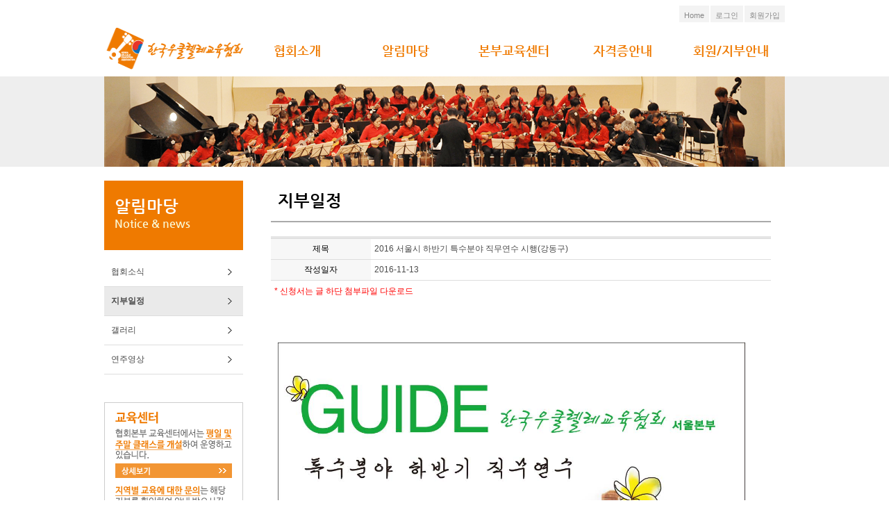

--- FILE ---
content_type: text/html
request_url: http://koreaukulele.org/default/1004web/bb/d02.php?com_board_basic=read_form&com_board_idx=14&&com_board_search_code=&com_board_search_value1=&com_board_search_value2=&com_board_page=&&com_board_id=6&&com_board_id=6
body_size: 5001
content:
<!DOCTYPE HTML PUBLIC "-//W3C//DTD HTML 4.01 Transitional//EN"
"http://www.w3.org/TR/html4/loose.dtd">
<html>
<head>


<!-- Google Tag Manager -->
<script>(function(w,d,s,l,i){w[l]=w[l]||[];w[l].push({'gtm.start':
new Date().getTime(),event:'gtm.js'});var f=d.getElementsByTagName(s)[0],
j=d.createElement(s),dl=l!='dataLayer'?'&l='+l:'';j.async=true;j.src=
'https://www.googletagmanager.com/gtm.js?id='+i+dl;f.parentNode.insertBefore(j,f);
})(window,document,'script','dataLayer','GTM-MWZM77RH');</script>
<!-- End Google Tag Manager -->

<meta http-equiv='Content-Type' content='text/html; charset=ks_c_5601-1987'>
<title>:: 한국우쿨렐레교육협회 ::</title>
<link rel="stylesheet" type="text/css" href="/default/inc/1004web/default.css">
<link rel="stylesheet" type="text/css" href="/default/inc/1004web/layout.css">
<link rel="stylesheet" type="text/css" href="/default/inc/1004web/style.css">
<link rel="stylesheet" type="text/css" href="/default/img/1004web/images/js/style.css">
<script src="http://code.jquery.com/jquery-1.8.3.min.js"></script>
<script src="/default/img/1004web/images/js/layout.js"></script>
<script src='/default/inc/1004web/mobile.js'></script>
</head>
<body>
<div id="hd_wrapper">
 <div id="header">
     <h1 id="logo"><a href="/default"><img src="/default/img/1004web/images/main_04.gif" width="200" height="60" ></a></h1>
  <ul id="utilMenu">
     <li><a href="/default" class="first">Home</a></li>
          <li><a href="/default/member/login.php">로그인</a></li>
     <li><a href="/default/member/join.php">회원가입</a></li>
       </ul><!-- utilMenu -->
        <div id="gnb">
         <ul>
   <li class="sub01"><a href="/default/1004web/aa/a01.php">협회소개</a>
    <ul>
              <li class="first"><a href="/default/1004web/aa/a01.php">인사말</a></li>
                    <li><a href="/default/1004web/aa/a02.php">협회연혁</a></li>
                    <li><a href="/default/1004web/aa/a03.php">조직구성</a></li>
                    <li><a href="/default/1004web/aa/a04.php">오시는길</a></li>
             </ul> 
            </li>
            <li class="sub02"><a href="/default/1004web/bb/b01.php">알림마당</a>
            <ul>
              <li class="first"><a href="/default/1004web/bb/b01.php">협회소식</a></li>
              <li><a href="/default/1004web/bb/d02.php">지부일정</a></li>
              <li><a href="/default/1004web/bb/b02.php">갤러리</a></li>
              <li><a href="/default/1004web/bb/b03.php">연주영상</a></li>
             </ul>
            </li> 
            <li class="sub03"><a href="/default/1004web/cc/c01.php">본부교육센터</a>
            <ul>
              <li class="first"><a href="/default/1004web/cc/c01.php">강좌안내</a></li>
              <li><a href="/default/1004web/cc/c02.php">앙상블소개</a></li>
             </ul>
            </li>
            <li class="sub04"><a href="/default/1004web/dd/d03.php">자격증안내</a>
            <ul>
              <li class="first"><a href="/default/1004web/dd/d03.php">지도자 자격과정</a></li>
              <li><a href="/default/1004web/dd/d04.php">청소년 급수인증</a></li>
             </ul>
            </li>
            <li class="sub05"><a href="/default/1004web/ee/e01.php">회원/지부안내</a>
            <ul>
              <li class="first"><a href="/default/1004web/ee/e01.php">정회원 가입안내</a></li>
              <li><a href="/default/1004web/ee/e02.php">전국지부현황</a></li>
             </ul>
            </li>
            </ul>
  </div><!--//gnb -->
 </div>
  <!-- header -->        
</div><!-- //hd_wrapper -->
<div class="svf"><img src="/default/img/1004web/images/SVF.jpg"></div>
<div id="contentsWrap">
 <div id="aside">
     <div id="lnb">
         <h2><strong>알림마당</strong>Notice & news</h2>
            <ul>
             <li><a href="./b01.php" class="a01">협회소식</a></li>
             <li><a href="./d02.php" class="a02">지부일정</a></li>
             <li><a href="./b02.php" class="a03">갤러리</a></li>
             <li><a href="./b03.php" class="a04">연주영상</a></li>
            </ul>
        </div><!-- //lnb -->
        <div class="banner">
            <a href="/default/1004web/cc/c01.php"><img src="/default/img/1004web/images/main_09.gif" width="200"></a>
            <a href="/default/1004web/bb/d02.php" class="mb10"><img src="/default/img/1004web/images/main_18.gif" width="200"></a>
            <a href="/default/1004web/dd/d04.php" class="mb6"><img src="/default/img/1004web/images/sub_banner1.gif" width="200" height="36"></a>
            <a href="/default/1004web/ee/e01.php" class="mb6"><img src="/default/img/1004web/images/sub_banner2.gif" width="200" height="36"></a>
            <a href="/default/1004web/aa/a04.php"><img src="/default/img/1004web/images/sub_banner3.gif" width="200" height="36"></a>
</div>
  </div><!-- //aside -->
 <div id="contents">
<!--본문 시작-->
 <div id="contentsArea">
       <div class="c_title">지부일정</div>
        <div class="baseContents">
        <!-- 게시판 시작 -->
<link rel="StyleSheet" href="/bizdemo26293/inc/board/board_6.css" type="text/css">
<script language="javascript" src="/cjs/board.js?com_board_id=6&template=bizdemo26293"></script>
<script language="javascript" src="/js/board_util.js" type="text/javascript"></script>

<table border="0" cellspacing="0" cellpadding="0" width="100%" bgcolor="#FFFFFF" background="">
 <tr>
  <td>
   <table border="0" cellspacing="0" cellpadding="0" width='100%'>
    <tr><td bgcolor='#E5E5E5' height=3></td></tr>
   </table>
   <table border='0' cellpadding='0' cellspacing='0' width='100%' style='border-collapse:collapse' bordercolor='#e5e5e5' class="board">
   <!-- 내용 -->
    <style type="text/css">p{margin:0}</style><meta http-equiv='Content-Type' content='text/html; charset=ks_c_5601-1987'>
<style type="text/css">
/*
   .board_bgcolor 테이블 제목 컬럼 스타일 지정
   .board_desc    테이블 제목 옆 내용 컬럼 스타일 지정
   $com_board.table_size :: 관리자가 지정한 전체 테이블 사이즈
   .board_description 콘텐츠 내용 스타일을 지정
*/
p{
    margin:0;
    padding:0;
}
.board_bgcolor
{
  /*width:107px;*/
  width:20%;
  text-align:center;
}
.board_desc
{
	padding:3 0 3 10;
	line-height:150%;
	/*width:-7px;*/
    width:80%;
	text-align:left;
	padding-left:5px;
}
.board_description
{
	    overflow:hidden;
        word-break:break-all;
}
#post_area{
	width:100%;
	padding:5px;
    word-spacing:0pt;
    word-break:break-all;
}
</style>
						<tr height="30">
				<td class="board_bgcolor">
									<font style="color:#000000;font-size:12px;">제목</font>
								</td>
				<td class="board_desc">
					                                                    2016 서울시 하반기 특수분야 직무연수 시행(강동구)
                                            				</td>
			</tr>
									<tr height="30">
				<td class="board_bgcolor">
									<font style="color:#000000;font-size:12px;">작성일자</font>
								</td>
				<td class="board_desc">
					                                                    2016-11-13
                                            				</td>
			</tr>
					<!-- 글 내용 -->
		<tr height="30">
			<td colspan="2" class="board_description" width="100%" height="100px">
				<div id="post_area">
					<span style="color: rgb(255, 0, 0); font-family: 돋움, Dotum, tahoma, sans-serif;">* 신청서는 글 하단 첨부파일 다운로드</span><br><span style="color: rgb(255, 0, 0); font-family: 돋움, Dotum, tahoma, sans-serif;"><br /></span><br><span style="color: rgb(255, 0, 0); font-family: 돋움, Dotum, tahoma, sans-serif;"></span><br><img hspace="5" vspace="0" src="/bizdemo26293/component/board/board_6/u_image/14/685407304_03.20ED998DEBB3B4EBACBC_2016_ED9598_ECB488_ED8380EC9585EAB8B0EC998020ED95A8EABB9828ECA084ECB2B429-ED959CEC9AB0EAB590ED989120EBB3B8EBB68020-20EBB3B5EC82ACEBB3B8_ED8E98EC9DB4ECA780_1.jpg" style="width: 673px; height: 1016px;"><br><br><img hspace="5" vspace="0" src="/bizdemo26293/component/board/board_6/u_image/14/824040232_03.20ED998DEBB3B4EBACBC_2016_ED9598_ECB488_ED8380EC9585EAB8B0EC998020ED95A8EABB9828ECA084ECB2B429-ED959CEC9AB0EAB590ED989120EBB3B8EBB68020-20EBB3B5EC82ACEBB3B8_ED8E98EC9DB4ECA780_2.jpg" style="width: 673px; height: 1016px;"><br><br><br><span style="color: rgb(255, 0, 0); font-family: 돋움, Dotum, tahoma, sans-serif;"><br /></span><br>
				</div>
				<script type="text/javascript">
				<!--
				/**
				 * 이미지 테이블크기와 맞쳐 재조정
				 */
				function resizeImage()
				{
					var img_max_width = 615;
                    var use_origin_img = 'Y';
                    if(use_origin_img == 'N') {
                        return;
                    }
					var imgObj = document.getElementById("post_area").getElementsByTagName("img");
					var osrc;
					for (i = 0; i<imgObj.length; i++)
					{
						/*pNode = imgObj[i].parentNode;
						var imgContainer = document.createElement("<div>");
						pNode.insertBefore(imgContainer, imgObj[i]);
						imgContainer.appendChild(imgObj[i]);
						osrc = imgObj[i].src;*/

						if(imgObj[i].width > img_max_width)
						{
							imgObj[i].style['width'] = img_max_width;
							imgObj[i].style['height'] = 'auto';
						}

                        if( imgObj[i].parentNode.tagName != "A" )
                        {
                            imgObj[i].style.cursor  = "pointer";
                            imgObj[i].onclick = function(){	showPicture(this);	}
                        }

						/*imgContainer.style.marginBottom = "0px";

													imgObj[i].style.cursor  = "pointer";
												// declare onclick event
						if( imgObj[i].parentNode.tagName == "div" )
						{
							if( imgObj[i].parentNode.parentNode.tagName == "A" )
							{
								imgObj[i].onclick = function()
								{
									if( this.parentNode.parentNode.target != "_blank" ){
										location.href = this.parentNode.parentNode.href;
									}
								};
							}
							else{
																imgObj[i].onclick = function(){	showPicture(this);	}
															}
						}
						else if( imgObj[i].parentNode.tagName != "A" )
						{
														imgObj[i].onclick = function(){	showPicture(this);	}
													}*/
					}

					document.getElementById("post_area").style.visibility = "visible";
				}

				/**
				 * 팝업 이미지
				 */
				 function showPicture(obj) {

				  var imgObj = new Image();
				  imgObj.src = obj.src;
				  var wopt = "scrollbars=yes,status=no,resizable=no";
				  wopt += ",width=" + imgObj.width;
				  wopt += ",height=" + imgObj.height;
				  var wbody = "<script language='javascript'>";
				  wbody += "function finalResize(){";
				  wbody += "  var oBody=document.body;";
				  wbody += "  var oImg=document.images[0];";
				  wbody += "  var xdiff=oImg.width-oBody.clientWidth;";
				  wbody += "  var ydiff=oImg.height-oBody.clientHeight-20;";
				  wbody += "  window.resizeBy(xdiff,ydiff);";
				  wbody += "}";
				  wbody += "</"+"script>";
				  wbody += "<body  oncontextmenu='return false' ondragstart='return false' onselectstart='return false' onLoad='finalResize()' style='margin:0;background:#000000' >";
				  wbody += "<a href='javascript:window.close()' oncontextmenu='return false'><img src='" + obj.src + "' border=0  alt=''></a>";
				  wbody += "</body>";
				  winResult = window.open("about:blank","",wopt);
				  winResult.document.open("text/html", "replace");
				  winResult.document.write(wbody);
				  winResult.document.close();
				  return;
				}

				/**
				 * 함수 실행
				 */
				window.onload = function()
				{
					resizeImage();
				}
			//-->
			</script>
			</td>
		</tr>
						<!--첨부파일 S -->
			<tr height="30">
				<td class="board_bgcolor">
											<font style="color:#000000;font-size:12px;">첨부파일</font>
									</td>
				<td  class="board_desc">
					<!-- 첨부파일존재1 -->
					                        							<div style="height:25px;">
								<span style="width:350px;word-break:break-all">01. 신청서-길동초등학교.hwp</span>
                                								<a href="/chtml/board.php?template=bizdemo26293&com_board_basic=file_download&com_board_id=6&com_board_idx=14&com_board_file_seq=0" target="_blank"><img src="/bizdemo26293/img/component/board/board_6/download.gif" border="0" align="absmiddle" style="cursor:hand" alt=''/></a>
                                							</div>
																<!-- 첨부파일존재 -->
				</td>
			</tr>
			<!--첨부파일 E -->
			



   <!-- //내용 -->
   </table>
   <table border='0' cellpadding='0' cellspacing='0' width='100%'>
    <tr><td height='1' bgcolor='#E5E5E5'></td></tr>
   </table>
   <table border='0' cellpadding='0' cellspacing='0' width='100%'>
    <tr><td height='10'></td></tr>
   </table>

   <!-- 게시물 평가 -->
   
   <!--// 게시물 평가 -->

   <!-- 댓글 쓰기 -->
   
   <!-- //댓글 쓰기 -->

   <!-- 댓글 목록 -->
   
   <!-- //댓글 목록 -->

   <table border='0' cellpadding='0' cellspacing='0' width='100%'>
    <tr><td><br></td></tr>
   </table>
   <table border='0' cellpadding='0' cellspacing='0' width='100%'>
    <tr><td height='1' bgcolor='#E5E5E5'></td></tr>
   </table>

   <table border='0' cellpadding='0' cellspacing='0' align='center' width='100%'>
    <tr>
     <td height='34' align='center' width='50%'>
     <!-- 목록 - 버튼 -->
      <!-- 이전 다음  -->
<table border='0' cellpadding='0' cellspacing='0' align='center' width='100%'>
<tr>
	<td class='bbsnewf5' height='34' align='left' width='50%' style="border:0px">
					<a href="/default/1004web/bb/d02.php?com_board_basic=read_form&&com_board_search_code=&com_board_search_value1=&com_board_search_value2=&com_board_page=&&com_board_id=6&&com_board_idx=13"><img src="/bizdemo26293/img/component/board/board_6/prev.gif" border="0" align='absmiddle' alt=''></a>
				    <a href="/default/1004web/bb/d02.php?&com_board_search_code=&com_board_search_value1=&com_board_search_value2=&com_board_page=&&com_board_id=6&"><img src="/bizdemo26293/img/component/board/board_6/list.gif" border='0' align='absmiddle' alt=''></a>
					<a href="/default/1004web/bb/d02.php?com_board_basic=read_form&&com_board_search_code=&com_board_search_value1=&com_board_search_value2=&com_board_page=&&com_board_id=6&&com_board_idx=15"><img src="/bizdemo26293/img/component/board/board_6/next.gif" border="0" align='absmiddle' alt=''></a>
					</td>
</tr>
</table>
<!-- 이전 다움  -->
     <!-- //목록 - 버튼 -->
     </td>
     <td align='right' width='50%'>
       <!-- 스팸신고 -->
       <!-- 추천하기 -->
        <!-- 수정하기 -->
       <!-- 삭제하기 -->
       <!-- 답글쓰기 -->
      <a href='javascript:alert("게시판 작성 권한이 없습니다.")' style='display:none'><img alt='' src='/bizdemo26293/img/component/board/board_6/write.gif' border='0' /></a> <!-- 글쓰기 -->
     </td>
    </tr>
   </table>
  </td>
 </tr>
</table>

<!-- 목록 - 리스트 -->

	
    

<!-- //목록 - 리스트  -->
<!-- 게시판 끝 -->
        </div>

 </div end>
<!--본문 끝-->
<script>
$(".a02").addClass("active");
</script>
    </div><!-- //contents -->
</div>
<!-- //contentsArea -->
<div id="footer">
 <div id="footerInner">
     <div class="footerMenu">
         <a href="/default/1004web/aa/a01.php">협회소개</a> | <a href="/default/1004web/aa/a04.php">오시는길</a> | <a href="/default/1004web/z01.php">이용약관</a> | <a href="/default/1004web/z02.php">개인정보취급방침</a> | <a href="/default/1004web/z03.php">이메일무단수집거부</a> </div>        
     <p class="copyright"><img src="/default/img/1004web/images/main_30.gif" width="980" height="70" border="0" usemap="#copyMap"></p>
<map name="copyMap">
<area shape="rect" coords="861,32,976,67" href="http://builderdemo02.cafe24.com/admin/login/demo_auth.php" target="_blank">
<area shape="rect" coords="920,5,975,24" href="#">
</map>
  </div>
</div><!-- //footer -->
</body>
</html><script language="javascript" type="text/javascript" src="/cjs/javascript.lib.js?date=1721110582"></script>

<script language="javascript" src="/cjs/board.js"></script>

            <script type="text/javascript">
            var JsHost = (("https:" == document.location.protocol) ? "https://" : "http://");
            var sTime = new Date().getTime();
            document.write(unescape("%3Cscript id='log_script' src='" + JsHost + "blg-jsk.cafe24.com/weblog.js?uid=uke24&t=" + sTime + "' type='text/javascript'%3E%3C/script%3E"));
            </script>
        

--- FILE ---
content_type: text/html
request_url: http://koreaukulele.org/default/inc/1004web/mobile.js
body_size: 371
content:
var mobileKeyWords = new Array('iPhone', 'iPod', 'BlackBerry', 'Android', 'Windows CE', 'Windows CE;', 'LG', 'MOT', 'SAMSUNG', 'SonyEricsson', 'Mobile', 'Symbian', 'Opera Mobi', 'Opera Mini', 'IEmobile');
for (var word in mobileKeyWords){
 if (navigator.userAgent.match(mobileKeyWords[word]) != null){
  window.location.href = "/default/mo/index.php";
  break;
 }
}

--- FILE ---
content_type: text/css
request_url: http://koreaukulele.org/default/inc/1004web/default.css
body_size: 643
content:
/*속성초기화 * *변경불가*/ 
html, body, div, p,h1,h2,h3,h4,h5,h6,dl,dt,dd,table,th,td,form,fieldset,legend,ul,ol,li{margin:0;padding:0} 
img,fieldset{border:0} 
ul,ol{list-style:none} 
em,address{font-style:normal} 
a{text-decoration:none} 
a:hover,a:active,a:focus{text-decoration:none}
/* default */
html{overflow-y:scroll} 
body,td,textarea{margin:0;font-family:'돋움',Dotum,tahoma,sans-serif;font-size:12px;color:#4b4b4b;line-height:180%} 
a:link,a:visited{color:#4b4b4b} 
a:hover{color:#333;cursor:pointer} 
a.menu:link,a.menu:visited{font-size:11px;color:#8b8b8b} 
a.menu:hover{font-size:11px;color:#ccc;cursor:pointer} 
.mb6{margin-bottom:6px;}
.mb10{margin-bottom:10px;}

/* 
 * Nanum Gothic (Korean) http://www.google.com/webfonts/earlyaccess
 */
@font-face {
  font-family: 'NanumGothic';
  font-style: normal;
  font-weight: 700;
  src: url(../../img/1004web/images/font/NanumGothic-Bold.eot);
  src: url(../../img/1004web/images/font/NanumGothic-Bold.eot?#iefix) format('embedded-opentype'),
       url(../../img/1004web/images/font/NanumGothic-Bold.woff2) format('woff2'),
       url(../../img/1004web/images/font/NanumGothic-Bold.woff) format('woff'),
       url(../../img/1004web/images/font/NanumGothic-Bold.ttf) format('truetype');
}

--- FILE ---
content_type: text/css
request_url: http://koreaukulele.org/default/inc/1004web/style.css
body_size: 1682
content:
#hd_wrapper{margin-bottom:10px;}

#header{position:relative;}

#header h1#logo{position:absolute; top:40px;}

#header #utilWrap{height:40px;}
#header #utilMenu{overflow:hidden; float:right; margin-top:8px;}
#header #utilMenu li{float:left; height:24px;}
#header #utilMenu li a{display:block;background: #f3f3f3; padding:4px 7px 6px 7px; margin-left:2px; font-size:11px; color:#888;}
#header #utilMenu li a.first{}

#gnb { position:absolute; top:40px; left:200px; width:781px; height:60px; z-index:999}
#gnb>ul { position:absolute; top:0; left:0; }
#gnb>ul>li { position:relative; float:left; line-height:20px;}
#gnb>ul>li>a { display:inline-block; *zoom:1; *display:inline; color:#ef7a00; padding-bottom:17px; padding-top:23px; font-family:'NanumGothic'; font-size:18px; /*background:#4d9469;*/ width:156px; text-align:center; }
#gnb>ul>li>a:hover, #gnb>ul>li>a.on { color:#e83428; text-decoration:none; /*background:#4d9469;*/}
#gnb>ul>li>ul { position:absolute; top:60px; left:-50px; width:152px;  display:none; background:#fff; border:2px #ddd solid; }
#gnb>ul>li.sub01>ul { left:0px; width:270px;}
#gnb>ul>li.sub02>ul { left:0px; width:270px;}
#gnb>ul>li.sub03>ul { left:0px;}
#gnb>ul>li.sub04>ul { left:-40px; width:230px;}
#gnb>ul>li.sub05>ul { left:-50px; width:210px; }
#gnb>ul>li>ul>li { position:relative; float:left; padding:8px 8px; line-height:12px; background:url(../../img/1004web/images/sub_bar.gif) no-repeat 0 10px; font-size:13px; z-index:3; letter-spacing:0; }
#gnb>ul>li>ul>li.first { background:none; }
#gnb>ul>li>ul>li>a { color:#555; font-weight:normal;}
#gnb>ul>li>ul>li>a:hover { color:#ddd; text-decoration:none; }
#gnb_empty {padding:10px 0;width:100%;text-align:center;line-height:2em}
#gnb_empty a {text-decoration:underline}

/* 메인 MVF */
#MVF{width:100%; margin-top:10px; padding-top:0px; background:#ececec;}
#m_slider { position:relative; background:#4d9469; }
#m_slider .wrap { position:relative; width:980px; margin:0 auto; height:260px; overflow:hidden; }
.motionj_slide { position:relative; width:980px; height:260px; }
.motionj_slide ul { position:absolute; top:0; left:0; width:980px; height:260px; overflow:hidden; }
.motionj_slide ul li { position:absolute; top:0; left:0; }
.motionj_slide ol { position:absolute; bottom:15px; right:10px; height:15px;}
.motionj_slide ol li { float:left; width:15px; height:15px; cursor:pointer; margin-right:5px; background:url(../../img/1004web/images/m_slider_bullet.png) no-repeat -15px 0; }
.motionj_slide ol li.on {  background:url(../../img/1004web/images/m_slider_bullet.png) no-repeat 0 0; }

#contentsWrap #asideLeft .banner a,
#contentsWrap #asideRight .banner a,
#contentsWrap #aside .banner a{display:block;}

.latest{ overflow:hidden; height:150px;}
.latest_new{ background:url(../../img/1004web/images/main_latest_bg.gif) no-repeat 0 0; height:150px; float:left;}
.latest_qna{ background:url(../../img/1004web/images/main_latest_bg.gif) no-repeat 0 0; height:150px; float:right;}
.gallery{ background:url(../../img/1004web/images/main_latest_bg2.gif) no-repeat 0 0; height:120px;}

.latest_new div, .latest_qna div, .gallery div{width:100%; margin-left:10px; padding-top:10px}

/* 메인 링크 */
.main_link{width:978px; margin:0 auto; border:1px solid #ccc; background:url(../../img/1004web/images/main_link_title.gif) no-repeat 19px 18px; height:48px; clear:both; margin-top:10px;}
.main_link ul{overflow:hidden; float:right; margin-top:8px;}
.main_link ul li{float:left;}
.main_link ul li a{display:block; padding:0 18px;}

#footer{margin-top:20px;}
#footerInner {border-top:1px solid #ccc; background:#dfdfdf; line-height:30px; text-align:center; font-size:11px; }
#footerInner .copyright{background:#545454;}

#contentsWrap #aside #lnb{}
#contentsWrap #aside #lnb h2{ height:100px; background:#ef7a00; padding: 0 15px; margin-bottom:11px; color:#faf7d3; font-size:16px; font-family: 'NanumGothic'; }
#contentsWrap #aside #lnb h2 strong{display:block; color:#fff; font-size:24px; padding:27px 0 3px 0;}
#contentsWrap #aside #lnb ul{ margin-bottom:40px;}
#contentsWrap #aside #lnb ul li{}
#contentsWrap #aside #lnb ul li a{display:block; padding:10px 0 10px 10px; border-bottom:1px solid #ddd; background:#fff url(../../img/1004web/images/ico_lnb.gif) no-repeat 178px 16px; }
#contentsWrap #aside #lnb ul li a:hover, #contentsWrap #aside #lnb ul li a.active{ background-color:#eaeaea; font-weight:bold;}

.svf{margin-bottom:20px; background:#eee; text-align:center;}

/* 서브 컨텐츠 */
#contentsWrap #contents .c_title{ height:58px; line-height:58px; font-size:24px; font-weight:bold; color:#000; font-family: 'NanumGothic'; border-bottom:2px #aaa solid; padding-left:10px; margin:0 20px 20px 20px;}
.baseContents{width:720px; background:#fff; margin: 0 0 0 20px;}

/* 회원메뉴 */
.member_menu{float:right; margin-bottom:15px;}
.member_menu a{display:inline-block; border:1px #ccc solid; margin-left:5px; padding:10px;}
.member_menu a:hover, .member_menu a.active{ background:#eee;}

/* 약도 */
.mapTxt { margin-top:10px;}
.mapTxt li{border-bottom:1px #ddd solid; padding-left:12px; margin-bottom:8px;}
.mapTxt li strong{display:inline-block; width:15%; font-size:14px; color:#063e95; background:url(../../img/1004web/images/contents/ico_map.png) no-repeat 0 4px; padding-left:10px;}
.mapTxt li.company{border:none; font-family: 'NanumGothic';  color:#063e95; font-size:18px; padding:8px 12px; background:#ebebeb; }

/* 게시판 최신글 */
.board_output_gallery_img {text-align:center;}
.board_output_gallery_subject {display:inline-block; text-align:center;}

.tbasic td{padding:5px 10px;}